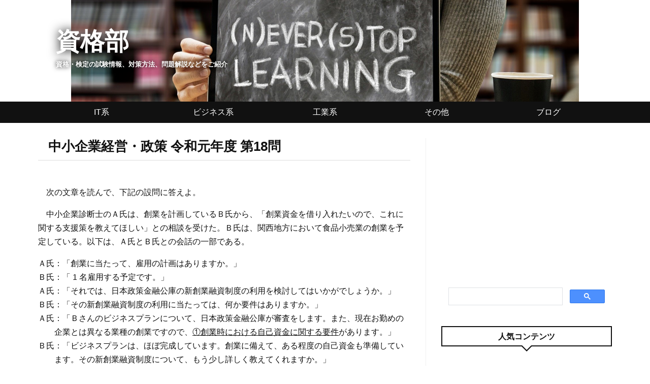

--- FILE ---
content_type: text/html; charset=utf-8
request_url: https://qe.hpeo.jp/entry/sme/eg1918
body_size: 10149
content:
<!DOCTYPE html>
<html
  lang="ja"

data-admin-domain="//blog.hatena.ne.jp"
data-admin-origin="https://blog.hatena.ne.jp"
data-author="trhnmr"
data-avail-langs="ja en"
data-blog="hpeo-qe.hatenablog.com"
data-blog-host="hpeo-qe.hatenablog.com"
data-blog-is-public="1"
data-blog-name="資格部"
data-blog-owner="trhnmr"
data-blog-show-ads=""
data-blog-show-sleeping-ads=""
data-blog-uri="https://qe.hpeo.jp/"
data-blog-uuid="26006613658196914"
data-blogs-uri-base="https://qe.hpeo.jp"
data-brand="pro"
data-data-layer="{&quot;hatenablog&quot;:{&quot;admin&quot;:{},&quot;analytics&quot;:{&quot;brand_property_id&quot;:&quot;&quot;,&quot;measurement_id&quot;:&quot;G-E4YQS4TT8V&quot;,&quot;non_sampling_property_id&quot;:&quot;&quot;,&quot;property_id&quot;:&quot;&quot;,&quot;separated_property_id&quot;:&quot;UA-29716941-19&quot;},&quot;blog&quot;:{&quot;blog_id&quot;:&quot;26006613658196914&quot;,&quot;content_seems_japanese&quot;:&quot;true&quot;,&quot;disable_ads&quot;:&quot;custom_domain&quot;,&quot;enable_ads&quot;:&quot;false&quot;,&quot;enable_keyword_link&quot;:&quot;false&quot;,&quot;entry_show_footer_related_entries&quot;:&quot;false&quot;,&quot;force_pc_view&quot;:&quot;true&quot;,&quot;is_public&quot;:&quot;true&quot;,&quot;is_responsive_view&quot;:&quot;true&quot;,&quot;is_sleeping&quot;:&quot;false&quot;,&quot;lang&quot;:&quot;ja&quot;,&quot;name&quot;:&quot;\u8cc7\u683c\u90e8&quot;,&quot;owner_name&quot;:&quot;trhnmr&quot;,&quot;uri&quot;:&quot;https://qe.hpeo.jp/&quot;},&quot;brand&quot;:&quot;pro&quot;,&quot;page_id&quot;:&quot;entry&quot;,&quot;permalink_entry&quot;:{&quot;author_name&quot;:&quot;trhnmr&quot;,&quot;categories&quot;:&quot;\u4e2d\u5c0f\u4f01\u696d\u8a3a\u65ad\u58eb&quot;,&quot;character_count&quot;:1348,&quot;date&quot;:&quot;2022-08-04&quot;,&quot;entry_id&quot;:&quot;13574176438095083544&quot;,&quot;first_category&quot;:&quot;\u4e2d\u5c0f\u4f01\u696d\u8a3a\u65ad\u58eb&quot;,&quot;hour&quot;:&quot;16&quot;,&quot;title&quot;:&quot;\u4e2d\u5c0f\u4f01\u696d\u7d4c\u55b6\u30fb\u653f\u7b56 \u4ee4\u548c\u5143\u5e74\u5ea6 \u7b2c18\u554f&quot;,&quot;uri&quot;:&quot;https://qe.hpeo.jp/entry/sme/eg1918&quot;},&quot;pro&quot;:&quot;pro&quot;,&quot;router_type&quot;:&quot;blogs&quot;}}"
data-device="pc"
data-dont-recommend-pro="false"
data-global-domain="https://hatena.blog"
data-globalheader-color="b"
data-globalheader-type="pc"
data-has-touch-view="1"
data-help-url="https://help.hatenablog.com"
data-hide-header="1"
data-no-suggest-touch-view="1"
data-page="entry"
data-parts-domain="https://hatenablog-parts.com"
data-plus-available="1"
data-pro="true"
data-router-type="blogs"
data-sentry-dsn="https://03a33e4781a24cf2885099fed222b56d@sentry.io/1195218"
data-sentry-environment="production"
data-sentry-sample-rate="0.1"
data-static-domain="https://cdn.blog.st-hatena.com"
data-version="eb858d677b6f9ea2eeb6a32d6d15a3"




  data-initial-state="{}"

  >
  <head prefix="og: http://ogp.me/ns# fb: http://ogp.me/ns/fb# article: http://ogp.me/ns/article#">

  

  
  <meta name="viewport" content="width=device-width, initial-scale=1.0" />


  


  

  <meta name="robots" content="max-image-preview:large" />


  <meta charset="utf-8"/>
  <meta http-equiv="X-UA-Compatible" content="IE=7; IE=9; IE=10; IE=11" />
  <title>中小企業経営・政策 令和元年度 第18問 - 資格部</title>

  
  <link rel="canonical" href="https://qe.hpeo.jp/entry/sme/eg1918"/>



  

<meta itemprop="name" content="中小企業経営・政策 令和元年度 第18問 - 資格部"/>

  <meta itemprop="image" content="https://cdn.image.st-hatena.com/image/scale/3ef34c78d6959ce3c201ef41f22147d696c12a22/backend=imagemagick;version=1;width=1300/https%3A%2F%2Fcdn-ak.f.st-hatena.com%2Fimages%2Ffotolife%2Ft%2Ftrhnmr%2F20220523%2F20220523163743.png"/>


  <meta property="og:title" content="中小企業経営・政策 令和元年度 第18問 - 資格部"/>
<meta property="og:type" content="article"/>
  <meta property="og:url" content="https://qe.hpeo.jp/entry/sme/eg1918"/>

  <meta property="og:image" content="https://cdn.image.st-hatena.com/image/scale/3ef34c78d6959ce3c201ef41f22147d696c12a22/backend=imagemagick;version=1;width=1300/https%3A%2F%2Fcdn-ak.f.st-hatena.com%2Fimages%2Ffotolife%2Ft%2Ftrhnmr%2F20220523%2F20220523163743.png"/>

<meta property="og:image:alt" content="中小企業経営・政策 令和元年度 第18問 - 資格部"/>
    <meta property="og:description" content="次の文章を読んで、下記の設問に答えよ。 中小企業診断士のＡ氏は、創業を計画しているＢ氏から、「創業資金を借り入れたいので、これに関する支援策を教えてほしい」との相談を受けた。Ｂ氏は、関西地方において食品小売業の創業を予定している。以下は、Ａ氏とＢ氏との会話の一部である。 Ａ氏：「創業に当たって、雇用の計画はありますか。」 Ｂ氏：「 1 名雇用する予定です。」 Ａ氏：「それでは、日本政策金融公庫の新創業融資制度の利用を検討してはいかがでしょうか。」 Ｂ氏：「その新創業融資制度の利用に当たっては、何か要件はありますか。」 Ａ氏：「Ｂさんのビジネスプランについて、日本政策金融公庫が審査をします。また…" />
<meta property="og:site_name" content="資格部"/>

  <meta property="article:published_time" content="2022-08-04T07:46:29Z" />

    <meta property="article:tag" content="中小企業診断士" />
      <meta name="twitter:card"  content="summary_large_image" />
    <meta name="twitter:image" content="https://cdn.image.st-hatena.com/image/scale/3ef34c78d6959ce3c201ef41f22147d696c12a22/backend=imagemagick;version=1;width=1300/https%3A%2F%2Fcdn-ak.f.st-hatena.com%2Fimages%2Ffotolife%2Ft%2Ftrhnmr%2F20220523%2F20220523163743.png" />  <meta name="twitter:title" content="中小企業経営・政策 令和元年度 第18問 - 資格部" />    <meta name="twitter:description" content="次の文章を読んで、下記の設問に答えよ。 中小企業診断士のＡ氏は、創業を計画しているＢ氏から、「創業資金を借り入れたいので、これに関する支援策を教えてほしい」との相談を受けた。Ｂ氏は、関西地方において食品小売業の創業を予定している。以下は、Ａ氏とＢ氏との会話の一部である。 Ａ氏：「創業に当たって、雇用の計画はありますか。…" />  <meta name="twitter:app:name:iphone" content="はてなブログアプリ" />
  <meta name="twitter:app:id:iphone" content="583299321" />
  <meta name="twitter:app:url:iphone" content="hatenablog:///open?uri=https%3A%2F%2Fqe.hpeo.jp%2Fentry%2Fsme%2Feg1918" />  <meta name="twitter:site" content="@hpeo_jp" />
  
    <meta name="description" content="次の文章を読んで、下記の設問に答えよ。 中小企業診断士のＡ氏は、創業を計画しているＢ氏から、「創業資金を借り入れたいので、これに関する支援策を教えてほしい」との相談を受けた。Ｂ氏は、関西地方において食品小売業の創業を予定している。以下は、Ａ氏とＢ氏との会話の一部である。 Ａ氏：「創業に当たって、雇用の計画はありますか。」 Ｂ氏：「 1 名雇用する予定です。」 Ａ氏：「それでは、日本政策金融公庫の新創業融資制度の利用を検討してはいかがでしょうか。」 Ｂ氏：「その新創業融資制度の利用に当たっては、何か要件はありますか。」 Ａ氏：「Ｂさんのビジネスプランについて、日本政策金融公庫が審査をします。また…" />
    <meta name="google-site-verification" content="Nm48UoLt82X5SqM8GJU5BpGxSopESo61RyWKMyuDLZU" />
    <meta name="keywords" content="資格,過去問題,模擬問題,予想問題" />


  
<script
  id="embed-gtm-data-layer-loader"
  data-data-layer-page-specific="{&quot;hatenablog&quot;:{&quot;blogs_permalink&quot;:{&quot;is_author_pro&quot;:&quot;true&quot;,&quot;is_blog_sleeping&quot;:&quot;false&quot;,&quot;entry_afc_issued&quot;:&quot;false&quot;,&quot;has_related_entries_with_elasticsearch&quot;:&quot;false&quot;,&quot;blog_afc_issued&quot;:&quot;false&quot;}}}"
>
(function() {
  function loadDataLayer(elem, attrName) {
    if (!elem) { return {}; }
    var json = elem.getAttribute(attrName);
    if (!json) { return {}; }
    return JSON.parse(json);
  }

  var globalVariables = loadDataLayer(
    document.documentElement,
    'data-data-layer'
  );
  var pageSpecificVariables = loadDataLayer(
    document.getElementById('embed-gtm-data-layer-loader'),
    'data-data-layer-page-specific'
  );

  var variables = [globalVariables, pageSpecificVariables];

  if (!window.dataLayer) {
    window.dataLayer = [];
  }

  for (var i = 0; i < variables.length; i++) {
    window.dataLayer.push(variables[i]);
  }
})();
</script>

<!-- Google Tag Manager -->
<script>(function(w,d,s,l,i){w[l]=w[l]||[];w[l].push({'gtm.start':
new Date().getTime(),event:'gtm.js'});var f=d.getElementsByTagName(s)[0],
j=d.createElement(s),dl=l!='dataLayer'?'&l='+l:'';j.async=true;j.src=
'https://www.googletagmanager.com/gtm.js?id='+i+dl;f.parentNode.insertBefore(j,f);
})(window,document,'script','dataLayer','GTM-P4CXTW');</script>
<!-- End Google Tag Manager -->











  <link rel="shortcut icon" href="https://qe.hpeo.jp/icon/favicon">
<link rel="apple-touch-icon" href="https://qe.hpeo.jp/icon/touch">
<link rel="icon" sizes="192x192" href="https://qe.hpeo.jp/icon/link">

  

<link rel="alternate" type="application/atom+xml" title="Atom" href="https://qe.hpeo.jp/feed"/>
<link rel="alternate" type="application/rss+xml" title="RSS2.0" href="https://qe.hpeo.jp/rss"/>

  <link rel="alternate" type="application/json+oembed" href="https://hatena.blog/oembed?url=https%3A%2F%2Fqe.hpeo.jp%2Fentry%2Fsme%2Feg1918&amp;format=json" title="oEmbed Profile of 中小企業経営・政策 令和元年度 第18問"/>
<link rel="alternate" type="text/xml+oembed" href="https://hatena.blog/oembed?url=https%3A%2F%2Fqe.hpeo.jp%2Fentry%2Fsme%2Feg1918&amp;format=xml" title="oEmbed Profile of 中小企業経営・政策 令和元年度 第18問"/>
  
  <link rel="author" href="http://www.hatena.ne.jp/trhnmr/">

  

  
      <link rel="preload" href="https://cdn-ak.f.st-hatena.com/images/fotolife/t/trhnmr/20220517/20220517150445.png" as="image"/>


  
    
<link rel="stylesheet" type="text/css" href="https://cdn.blog.st-hatena.com/css/blog.css?version=eb858d677b6f9ea2eeb6a32d6d15a3"/>

    
  <link rel="stylesheet" type="text/css" href="https://usercss.blog.st-hatena.com/blog_style/26006613658196914/1b84ea91d829a5114ad64db7aa7b4ed9daaf8315"/>
  
  

  

  
<script> </script>

  
<style>
  div#google_afc_user,
  div.google-afc-user-container,
  div.google_afc_image,
  div.google_afc_blocklink {
      display: block !important;
  }
</style>


  

  
    <script type="application/ld+json">{"@context":"http://schema.org","@type":"Article","dateModified":"2023-06-28T19:35:09+09:00","datePublished":"2022-08-04T16:46:29+09:00","description":"次の文章を読んで、下記の設問に答えよ。 中小企業診断士のＡ氏は、創業を計画しているＢ氏から、「創業資金を借り入れたいので、これに関する支援策を教えてほしい」との相談を受けた。Ｂ氏は、関西地方において食品小売業の創業を予定している。以下は、Ａ氏とＢ氏との会話の一部である。 Ａ氏：「創業に当たって、雇用の計画はありますか。」 Ｂ氏：「 1 名雇用する予定です。」 Ａ氏：「それでは、日本政策金融公庫の新創業融資制度の利用を検討してはいかがでしょうか。」 Ｂ氏：「その新創業融資制度の利用に当たっては、何か要件はありますか。」 Ａ氏：「Ｂさんのビジネスプランについて、日本政策金融公庫が審査をします。また…","headline":"中小企業経営・政策 令和元年度 第18問","image":["https://cdn-ak.f.st-hatena.com/images/fotolife/t/trhnmr/20220523/20220523163743.png"],"mainEntityOfPage":{"@id":"https://qe.hpeo.jp/entry/sme/eg1918","@type":"WebPage"}}</script>

  

  <script async src="https://pagead2.googlesyndication.com/pagead/js/adsbygoogle.js?client=ca-pub-5666910772814271"
     crossorigin="anonymous"></script>

<meta name="twitter:card" content="summary_large_image" />

<script src="//ajax.googleapis.com/ajax/libs/jquery/2.1.0/jquery.min.js"></script>

<!-- Font Awesome -->
<script src="https://kit.fontawesome.com/ff8b137042.js" crossorigin="anonymous"></script>

<!-- Global site tag (gtag.js) - Google Analytics -->
<script async src="https://www.googletagmanager.com/gtag/js?id=G-E4YQS4TT8V"></script>
<script>
  window.dataLayer = window.dataLayer || [];
  function gtag(){dataLayer.push(arguments);}
  gtag('js', new Date());

  gtag('config', 'G-E4YQS4TT8V');
</script>

  

</head>

  <body class="page-entry header-image-enable enable-top-editarea enable-bottom-editarea category-中小企業診断士 globalheader-off globalheader-ng-enabled">
    

<div id="globalheader-container"
  data-brand="hatenablog"
  style="display: none"
  >
  <iframe id="globalheader" height="37" frameborder="0" allowTransparency="true"></iframe>
</div>


  
  
  

  <div id="container">
    <div id="container-inner">
      <header id="blog-title" data-brand="hatenablog">
  <div id="blog-title-inner" style="background-image: url('https://cdn-ak.f.st-hatena.com/images/fotolife/t/trhnmr/20220517/20220517150445.png'); background-position: center 0px;">
    <div id="blog-title-content">
      <h1 id="title"><a href="https://qe.hpeo.jp/">資格部</a></h1>
      
        <h2 id="blog-description">資格・検定の試験情報、対策方法、問題解説などをご紹介</h2>
      
    </div>
  </div>
</header>

      
  <div id="top-editarea">
    <!-- グローバルナビ -->
<div id="trigger-point">
</div>
<div id="global-menu">
    <div id="mobile-head">
        <div id="nav-toggle">
            <div>
                <span></span>
                <span></span>
                <span></span>
            </div>
        </div>
    </div>
    <ul class="global-menu-list sub-list">
        <li><a href="https://qe.hpeo.jp/archive/category/IPA">IT系</a>
            <ul class="sub-item">
                <li><a href="https://qe.hpeo.jp/entry/ipa-ip">ITパスポート</a></li>
                <li><a href="https://qe.hpeo.jp/entry/ipa-sg">情報セキュマネ</a></li>
                <li><a href="https://qe.hpeo.jp/entry/ipa-fe">基本情報技術者</a></li>
                <li><a href="https://qe.hpeo.jp/entry/ipa-ap">応用情報技術者</a></li>
                <li><a href="https://qe.hpeo.jp/entry/ipa-sc">情報処理安全確保支援士</a></li>
                <!-- <li><a href="https://qe.hpeo.jp/entry/ipa-st">ITストラテジスト</a></li>
                <li><a href="https://qe.hpeo.jp/entry/ipa-sa">システムアーキテクト</a></li>
                <li><a href="https://qe.hpeo.jp/entry/ipa-nw">ネットワークSP</a></li>
                <li><a href="https://qe.hpeo.jp/entry/ipa-sm">ITサービスマネージャ</a></li> -->
                <li><a href="https://qe.hpeo.jp/entry/ipa-pm">プロジェクトマネージャ</a></li>
                <li><a href="https://qe.hpeo.jp/entry/ipa-db">データベースSP</a></li>
                <li><a href="https://qe.hpeo.jp/entry/ipa-es">エンベデッドシステムSP</a></li>
                <li><a href="https://qe.hpeo.jp/entry/ipa-au">システム監査技術者</a></li>
                <li><a href="https://qe.hpeo.jp/entry/dlg">G検定/E資格</a></li>
                <li><a href="https://qe.hpeo.jp/entry/dsc">DS検定</a></li>
                <li><a href="https://qe.hpeo.jp/entry/aws">AWS認定</a></li>
                <li>PMP</li>
            </ul>
        </li>
        <li><a href="https://qe.hpeo.jp/archive/category/ビジネス">ビジネス系</a>
            <ul class="sub-item">
                <li><a href="https://qe.hpeo.jp/entry/home#l">司法書士</a></li>
                <li><a href="https://qe.hpeo.jp/entry/home#l">行政書士</a></li>
                <li><a href="https://qe.hpeo.jp/entry/pat">弁理士</a></li>
                <li><a href="https://qe.hpeo.jp/entry/home#l">宅建士</a></li>
                <li><a href="https://qe.hpeo.jp/entry/lss">社会保険労務士</a></li>
                <li><a href="https://qe.hpeo.jp/entry/sme">中小企業診断士</a></li>
                <li><a href="https://qe.hpeo.jp/entry/home#l">販売士</a></li>
                <li><a href="https://qe.hpeo.jp/entry/ipm">知的財産管理技能検定</a></li>
                <li><a href="https://qe.hpeo.jp/entry/nbk">日商簿記検定</a></li>
                <li><a href="https://qe.hpeo.jp/entry/home#l">FP技能検定</a></li>
                <li><a href="https://qe.hpeo.jp/entry/home#l">銀行業務検定</a></li>
                <li><a href="https://qe.hpeo.jp/entry/home#l">貸金業務取扱主任者</a></li>
                <li><a href="https://qe.hpeo.jp/entry/sbr">証券外務員</a></li>
            </ul>
        </li>
        <li><a href="https://qe.hpeo.jp/archive/category/工業">工業系</a>
            <ul class="sub-item">
                <li><a href="https://qe.hpeo.jp/entry/pej">技術士</a></li>
                <li><a href="https://qe.hpeo.jp/entry/qmc">QC検定</a></li>
                <li><a href="https://qe.hpeo.jp/entry/home#l">建築士</a></li>
                <li><a href="https://qe.hpeo.jp/entry/home#l">建築施工管理技士</a></li>
                <li><a href="https://qe.hpeo.jp/entry/home#l">土木施工管理技士</a></li>
                <li><a href="https://qe.hpeo.jp/entry/home#l">電気主任技術者</a></li>
                <li><a href="https://qe.hpeo.jp/entry/elw">電気工事士</a></li>
                <li><a href="https://qe.hpeo.jp/entry/home#l">電気通信主任技術者</a></li>
                <li><a href="https://qe.hpeo.jp/entry/home#l">工事担任者</a></li>
                <li><a href="https://qe.hpeo.jp/entry/home#l">無線従事者</a></li>
                <li><a href="https://qe.hpeo.jp/entry/hzm">危険物取扱者</a></li>
                <li><a href="https://qe.hpeo.jp/entry/hls">衛生管理者</a></li>
            </ul>
        </li>
        <li><a href="https://qe.hpeo.jp/archive/category/その他">その他</a>
            <ul class="sub-item">
                <li><a href="https://qe.hpeo.jp/entry/home#l">登録販売者</a></li>
                <li><a href="https://qe.hpeo.jp/entry/home#l">ケアマネジャー</a></li>
                <li><a href="https://qe.hpeo.jp/entry/home#l">介護福祉士</a></li>
                <li><a href="https://qe.hpeo.jp/entry/home#l">社会福祉士</a></li>
                <li><a href="https://qe.hpeo.jp/entry/home#l">保育士</a></li>
                <li><a href="https://qe.hpeo.jp/entry/home#l">管理栄養士</a></li>
                <li><a href="https://qe.hpeo.jp/entry/home#l">調理師</a></li>
                <li><a href="https://qe.hpeo.jp/entry/home#l">農業技術検定</a></li>
                <li><a href="https://qe.hpeo.jp/entry/home#l">漢検</a></li>
                <li><a href="https://qe.hpeo.jp/entry/home#l">英検</a></li>
                <li><a href="https://qe.hpeo.jp/entry/home#l">TOEIC</a></li>
                <li><a href="https://qe.hpeo.jp/entry/home#l">数検</a></li>
                <li><a href="https://qe.hpeo.jp/entry/home#l">歴検</a></li>
                <li><a href="https://qe.hpeo.jp/entry/home#l">世界遺産検定</a></li>
            </ul>
        </li>
        <li><a href="https://qe.hpeo.jp/archive/category/ブログ">ブログ</a>
        </li>
    </ul>
</div>
<script type="text/javascript" src="http://code.jquery.com/jquery-1.11.3.min.js"></script>
<script>
$(function (){
    // 変数に代入
    var $nav = $('#global-menu');
    var $content = $('#content');
    var $offsetTop = $('#trigger-point').offset().top;
    // 固定メニューの設定
    function fixedNav() {
        if($(window).scrollTop() > $offsetTop){
            $nav.addClass('fixed');
        } else {
            $nav.removeClass('fixed');
        }
    };
    $(window).scroll(fixedNav);
    $('body').on('touchmove', fixedNav);
    // Toggle メニューの設定
    $('#nav-toggle').click(function (){
        $nav.toggleClass('open');
    });
    $('#content').click(function (){
        if($nav.hasClass('open')){
            $nav.removeClass('open');
        }
    })
});
</script>

<!-- カテゴリー階層化 -->
<link type="text/css" rel="stylesheet" href="https://hatena.wackwack.net/v1.1/css/fulldisplay.min.css"/>
  </div>


      
      




<div id="content" class="hfeed"
  
  >
  <div id="content-inner">
    <div id="wrapper">
      <div id="main">
        <div id="main-inner">
          

          



          
  
  <!-- google_ad_section_start -->
  <!-- rakuten_ad_target_begin -->
  
  
  

  

  
    
      
        <article class="entry hentry test-hentry js-entry-article date-first autopagerize_page_element chars-1600 words-200 mode-html entry-odd" id="entry-13574176438095083544" data-keyword-campaign="" data-uuid="13574176438095083544" data-publication-type="entry">
  <div class="entry-inner">
    <header class="entry-header">
  
    <div class="date entry-date first">
    <a href="https://qe.hpeo.jp/archive/2022/08/04" rel="nofollow">
      <time datetime="2022-08-04T07:46:29Z" title="2022-08-04T07:46:29Z">
        <span class="date-year">2022</span><span class="hyphen">-</span><span class="date-month">08</span><span class="hyphen">-</span><span class="date-day">04</span>
      </time>
    </a>
      </div>
  <h1 class="entry-title">
  <a href="https://qe.hpeo.jp/entry/sme/eg1918" class="entry-title-link bookmark">中小企業経営・政策 令和元年度 第18問</a>
</h1>

  
  

  <div class="entry-categories categories">
    
    <a href="https://qe.hpeo.jp/archive/category/%E4%B8%AD%E5%B0%8F%E4%BC%81%E6%A5%AD%E8%A8%BA%E6%96%AD%E5%A3%AB" class="entry-category-link category-中小企業診断士">中小企業診断士</a>
    
  </div>


  
  <div class="customized-header">
    <div class="entry-header-html"><!-- 

<div class="book" align="center">
<!-- amazon BF
<a href="https://amzn.to/47N6icq" target="_blank" rel="noopener noreferrer nofollow sponsored">
<img src="https://images-fe.ssl-images-amazon.com/images/G/09/2023/x-site/Black_Friday/qx5sh/DO/EP/2_do_ep_hero.jpg"  style="margin-top:5px;" width="100%"></a>
</div>

<div class="book" align="center">
<!-- amazon BF
<a href="https://amzn.to/3us3VgW" target="_blank" rel="noopener noreferrer nofollow sponsored">
<img src="https://tpc.googlesyndication.com/pagead/imgad?id=CICAgOCFtZqUPRCsAhg8MgiDNkXs0PkwBw"  style="margin-top:5px;"></a>
</div>

<div class="book" align="center">
<!-- 楽天
<a href="https://hb.afl.rakuten.co.jp/hsc/14d83899.66a3d5e7.19850096.66570063/?link_type=pict&ut=eyJwYWdlIjoic2hvcCIsInR5cGUiOiJwaWN0IiwiY29sIjoxLCJjYXQiOiIxIiwiYmFuIjo3MTc4MTcsImFtcCI6ZmFsc2V9" target="_blank" rel="nofollow sponsored noopener" style="word-wrap:break-word;"><img src="https://hbb.afl.rakuten.co.jp/hsb/14d83899.66a3d5e7.19850096.66570063/?me_id=1&me_adv_id=717817&t=pict" border="0" style="margin-top:5px" alt="" title="" align="center" ></a>
</div>

<style type="text/css">
<!--
.book {display: none;}
--
</style>

<script type="text/javascript">
var target = document.getElementsByClassName("book");
var rNo = Math.floor(Math.random() * target.length);
target[rNo].style.display = "block";
</script>

-->


<!-- A8ローテーション小
<div align="center">
<script type="text/javascript" src="//rot1.a8.net/jsa/bb69c268298afc2d2aa3ca22f49c5b3d/11364907cf269dd2183b64287156072a.js"></script></div> -->

<!-- ValueCommerceローテーション小
<div align="center">
<script language="javascript" src="//ad.jp.ap.valuecommerce.com/servlet/smartphonebanner?sid=3614487&pid=889427748&position=inline"></script>
</div> -->

<!-- 翔泳社　〜9/12
<div align="center" style="margin:5px;" width="100%" class="none-pc">
<a href="https://px.a8.net/svt/ejp?a8mat=3HKR5C+EZEQUQ+407E+BW0YB&a8ejpredirect=https%3A%2F%2Fwww.seshop.com%2Fcampaign%2Fpoint%2F20240220" rel="nofollow">【PR】SEshop紙書籍50％ポイント還元祭</a>
<img border="0" width="1" height="1" src="https://www18.a8.net/0.gif?a8mat=3HKR5C+EZEQUQ+407E+BW8O2" alt="">
</div> --></div>
  </div>


  

</header>

    


    <div class="entry-content hatenablog-entry">
  
    <p style="text-align: right; margin: 5px; font-size: 90%;"><a style="text-decoration: none;" href="eg1917"><em class="fas fa-chevron-circle-left fa-lg"> </em></a>　<a style="text-decoration: none;" href="eg1918"><em class="fas fa-chevron-circle-right fa-lg"> </em></a></p>
<p>　次の文章を読んで、下記の設問に答えよ。</p>
<p>　中小企業診断士のＡ氏は、創業を計画しているＢ氏から、「創業資金を借り入れたいので、これに関する支援策を教えてほしい」との相談を受けた。Ｂ氏は、関西地方において食品小売業の創業を予定している。以下は、Ａ氏とＢ氏との会話の一部である。</p>
<p class="maru">Ａ氏：「創業に当たって、雇用の計画はありますか。」</p>
<p class="maru">Ｂ氏：「 1 名雇用する予定です。」</p>
<p class="maru">Ａ氏：「それでは、日本政策金融公庫の新創業融資制度の利用を検討してはいかがでしょうか。」</p>
<p class="maru">Ｂ氏：「その新創業融資制度の利用に当たっては、何か要件はありますか。」</p>
<p class="maru">Ａ氏：「Ｂさんのビジネスプランについて、日本政策金融公庫が審査をします。また、現在お勤めの企業とは異なる業種の創業ですので、<span style="text-decoration: underline;">①創業時における自己資金に関する要件</span>があります。」</p>
<p class="maru">Ｂ氏：「ビジネスプランは、ほぼ完成しています。創業に備えて、ある程度の自己資金も準備しています。その新創業融資制度について、もう少し詳しく教えてくれますか。」</p>
<p class="maru">Ａ氏：「では、<span style="text-decoration: underline;">②貸付限度額などの支援内容</span>について説明しましょう。」</p>
<p> </p>
<p>（設問 1 ）文中の下線部①に関する具体的な説明として、最も適切なものはどれか。</p>
<ol style="list-style-type: katakana;">
<li>創業資金総額の 2 分の 1 以上の自己資金を確認できること</li>
<li>創業資金総額の 3 分の 1 以上の自己資金を確認できること</li>
<li>創業資金総額の 5 分の 1 以上の自己資金を確認できること</li>
<li>創業資金総額の 10 分の 1 以上の自己資金を確認できること</li>
</ol>
<p>（設問 2 ）文中の下線部②に関して、Ａ氏のＢ氏に対する説明として、最も適切なものはどれか。</p>
<ol style="list-style-type: katakana;">
<li>原則として、保証人もしくは担保が必要です。貸付限度額は 2,000 万円。運転資金の限度額は 1,000 万円です。</li>
<li>原則として、保証人もしくは担保が必要です。貸付限度額は 3,000 万円。運転資金の限度額は 1,500 万円です。</li>
<li>原則として、無担保・無保証人です。貸付限度額は 2,000 万円。運転資金の限度額は 1,000 万円です。</li>
<li>原則として、無担保・無保証人です。貸付限度額は 3,000 万円。運転資金の限度額は 1,500 万円です。</li>
</ol>
<p align="center"><a href="#a" class="btn btn-radius-solid">解答・解説</a></p>

<p id="a">
<script async="" src="https://pagead2.googlesyndication.com/pagead/js/adsbygoogle.js?client=ca-pub-5666910772814271" crossorigin="anonymous"></script>
<ins class="adsbygoogle" style="display: block; text-align: center;" data-ad-layout="in-article" data-ad-format="fluid" data-ad-client="ca-pub-5666910772814271" data-ad-slot="4859976918"></ins>
<script>
     (adsbygoogle = window.adsbygoogle || []).push({});
</script>
</p>
<h4 id="解答">解答</h4>
<p style="font-size: 150%;">　１：エ　２：エ</p>
<div align="center"><a class="btn btn--orange btn--cubic btn--shadow" href="https://amzn.to/3woeiAR" target="_blank" rel="noopener noreferrer nofollow sponsored">参考書・問題集 <em class="fas fa-book-open"> </em></a></div>
<h4 id="解説">解説</h4>
<h6 id="設問１">設問１</h6>
<ol style="list-style-type: katakana;">
<li><span style="color: #a9a9a9;">創業資金総額の 2 分の 1 以上の自己資金を確認できること</span><br />不適切です。<br /><br /></li>
<li><span style="color: #a9a9a9;">創業資金総額の 3 分の 1 以上の自己資金を確認できること</span><br />不適切です。<br /><br /></li>
<li><span style="color: #a9a9a9;">創業資金総額の 5 分の 1 以上の自己資金を確認できること</span><br />不適切です。<br /><br /></li>
<li><span style="color: #ff9900;">創業資金総額の 10 分の 1 以上の自己資金を確認できること</span><br />適切です。<br /><br /></li>
</ol>
<h6 id="設問２">設問２</h6>
<ol style="list-style-type: katakana;">
<li><span style="color: #a9a9a9;">原則として、保証人もしくは担保が必要です。貸付限度額は 2,000 万円。運転資金の限度額は 1,000 万円です。</span><br />不適切です。<br /><br /></li>
<li><span style="color: #a9a9a9;">原則として、保証人もしくは担保が必要です。貸付限度額は 3,000 万円。運転資金の限度額は 1,500 万円です。</span><br />不適切です。<br /><br /></li>
<li><span style="color: #a9a9a9;">原則として、無担保・無保証人です。貸付限度額は 2,000 万円。運転資金の限度額は 1,000 万円です。</span><br />不適切です。<br /><br /></li>
<li><span style="color: #ff9900;">原則として、無担保・無保証人です。貸付限度額は 3,000 万円。運転資金の限度額は 1,500 万円です。</span><br />適切です。<br /><br /></li>
</ol>
<p align="center"><a href="eg1917" class="btn btn-radius-solid">前問</a> <a href="../sme#e" class="btn btn-radius-solid">一覧</a> <a href="eg1918" class="btn btn-radius-solid">次問</a></p>
    
    




    

  
</div>

    
  <footer class="entry-footer">
    
    <div class="entry-tags-wrapper">
  <div class="entry-tags">  </div>
</div>

    <p class="entry-footer-section track-inview-by-gtm" data-gtm-track-json="{&quot;area&quot;: &quot;finish_reading&quot;}">
  <span class="author vcard"><span class="fn" data-load-nickname="1" data-user-name="trhnmr" >trhnmr</span></span>
  <span class="entry-footer-time"><a href="https://qe.hpeo.jp/entry/sme/eg1918"><time data-relative datetime="2022-08-04T07:46:29Z" title="2022-08-04T07:46:29Z" class="updated">2022-08-04 16:46</time></a></span>
  
  
  
</p>

    

    
<div class="social-buttons">
  
  
  
  
  
  
  
  
  
</div>

    

    <div class="customized-footer">
      

        

        
        

      
    </div>
    

  </footer>

  </div>
</article>

      
      
    
  

  
  <!-- rakuten_ad_target_end -->
  <!-- google_ad_section_end -->
  
  
  
  <div class="pager pager-permalink permalink">
    
      
      <span class="pager-prev">
        <a href="https://qe.hpeo.jp/entry/sme/eg1919" rel="prev">
          <span class="pager-arrow">&laquo; </span>
          中小企業経営・政策 令和元年度 第19問
        </a>
      </span>
    
    
      
      <span class="pager-next">
        <a href="https://qe.hpeo.jp/entry/sme/eg1917" rel="next">
          中小企業経営・政策 令和元年度 第17問
          <span class="pager-arrow"> &raquo;</span>
        </a>
      </span>
    
  </div>


  



        </div>
      </div>

      <aside id="box1">
  <div id="box1-inner">
  </div>
</aside>

    </div><!-- #wrapper -->

    
<aside id="box2">
  
  <div id="box2-inner">
    
      
<div class="hatena-module hatena-module-html">
  <div class="hatena-module-body">
    <!-- -->
<div align="center" style="height:280px;">
<ins class="adsbygoogle"
     style="display:block"
     data-ad-client="ca-pub-5666910772814271"
     data-ad-slot="1287333748"
     data-ad-format="auto"
     data-full-width-responsive="true"></ins>
<script>
     (adsbygoogle = window.adsbygoogle || []).push({});
</script>
</div>

<!-- -->

<div align="center" style="height:60px; ">
<!-- -->
<script async src="https://cse.google.com/cse.js?cx=99b19fb519fa87f04"></script>
<div class="gcse-search"></div>
</div>
  </div>
</div>

    
      
<div class="hatena-module hatena-module-entries-access-ranking"
  data-count="5"
  data-source="access"
  data-enable_customize_format="0"
  data-display_entry_image_size_width="60"
  data-display_entry_image_size_height="60"

  data-display_entry_category="0"
  data-display_entry_image="1"
  data-display_entry_image_size_width="60"
  data-display_entry_image_size_height="60"
  data-display_entry_body_length="82"
  data-display_entry_date="0"
  data-display_entry_title_length="25"
  data-restrict_entry_title_length="1"
  data-display_bookmark_count="0"

>
  <div class="hatena-module-title">
    
      人気コンテンツ
    
  </div>
  <div class="hatena-module-body">
    
  </div>
</div>

    
      
<div class="hatena-module hatena-module-html">
  <div class="hatena-module-body">
    <!-- -->
<div align="center">
<ins class="adsbygoogle"
     style="display:block"
     data-ad-client="ca-pub-5666910772814271"
     data-ad-slot="1287333748"
     data-ad-format="rectangle, vertical"
     data-full-width-responsive="true"></ins>
<script>
     (adsbygoogle = window.adsbygoogle || []).push({});
</script>
</div>
  </div>
</div>

    
    
  </div>
</aside>


  </div>
</div>




      

      
  <div id="bottom-editarea">
    <div id="page-top">    
 <a id="move-page-top"><i class="fa fa-arrow-circle-o-up fa-5x"></i></a>
</div>

<script>

  $(window).scroll(function(){
    var now = $(window).scrollTop();
    if(now > 500){
      $("#page-top").fadeIn("slow");
    }else{
      $("#page-top").fadeOut("slow");
    }
  });
  $("#move-page-top").click(function(){
    $("html,body").animate({scrollTop:0},"slow");
  });
</script>

<!--jQuery-->
<script type="text/javascript" src="http://code.jquery.com/jquery-1.9.1.min.js"></script>

<!--サイドバー固定-->
<script>
$(window).load(function() {
　　var sideLast = $(".hatena-module").filter(":last");
　　var sideLastTop = sideLast.offset().top + 0;
　　var sideLastWidth = sideLast.width();
　　var win = $(window);

　win.scroll(function(){
　　if(win.scrollTop() > sideLastTop) {
　　　sideLast.css("position",'fixed');
　　　sideLast.css("top",'45px');
　　　sideLast.css("width",sideLastWidth);
　　}else{
　　　sideLast.css("position",'relative');
　　};
　});
});
</script>

<!--カテゴリー階層化-->
<script src="https://ajax.googleapis.com/ajax/libs/jquery/3.1.0/jquery.min.js"></script>
<script src="https://hatena.wackwack.net/v1.1/js/breadcrumb.min.js"></script>
<script src="https://hatena.wackwack.net/v1.1/js/category_archive.min.js"></script>
  </div>


    </div>
  </div>
  

  

  
  

<div class="quote-box">
  <div class="tooltip-quote tooltip-quote-stock">
    <i class="blogicon-quote" title="引用をストック"></i>
  </div>
  <div class="tooltip-quote tooltip-quote-tweet js-tooltip-quote-tweet">
    <a class="js-tweet-quote" target="_blank" data-track-name="quote-tweet" data-track-once>
      <img src="https://cdn.blog.st-hatena.com/images/admin/quote/quote-x-icon.svg?version=eb858d677b6f9ea2eeb6a32d6d15a3" title="引用して投稿する" >
    </a>
  </div>
</div>

<div class="quote-stock-panel" id="quote-stock-message-box" style="position: absolute; z-index: 3000">
  <div class="message-box" id="quote-stock-succeeded-message" style="display: none">
    <p>引用をストックしました</p>
    <button class="btn btn-primary" id="quote-stock-show-editor-button" data-track-name="curation-quote-edit-button">ストック一覧を見る</button>
    <button class="btn quote-stock-close-message-button">閉じる</button>
  </div>

  <div class="message-box" id="quote-login-required-message" style="display: none">
    <p>引用するにはまずログインしてください</p>
    <button class="btn btn-primary" id="quote-login-button">ログイン</button>
    <button class="btn quote-stock-close-message-button">閉じる</button>
  </div>

  <div class="error-box" id="quote-stock-failed-message" style="display: none">
    <p>引用をストックできませんでした。再度お試しください</p>
    <button class="btn quote-stock-close-message-button">閉じる</button>
  </div>

  <div class="error-box" id="unstockable-quote-message-box" style="display: none; position: absolute; z-index: 3000;">
    <p>限定公開記事のため引用できません。</p>
  </div>
</div>

<script type="x-underscore-template" id="js-requote-button-template">
  <div class="requote-button js-requote-button">
    <button class="requote-button-btn tipsy-top" title="引用する"><i class="blogicon-quote"></i></button>
  </div>
</script>



  
  <div id="hidden-subscribe-button" style="display: none;">
    <div class="hatena-follow-button-box btn-subscribe js-hatena-follow-button-box"
  
  >

  <a href="#" class="hatena-follow-button js-hatena-follow-button">
    <span class="subscribing">
      <span class="foreground">読者です</span>
      <span class="background">読者をやめる</span>
    </span>
    <span class="unsubscribing" data-track-name="profile-widget-subscribe-button" data-track-once>
      <span class="foreground">読者になる</span>
      <span class="background">読者になる</span>
    </span>
  </a>
  <div class="subscription-count-box js-subscription-count-box">
    <i></i>
    <u></u>
    <span class="subscription-count js-subscription-count">
    </span>
  </div>
</div>

  </div>

  



    


  <script async src="https://platform.twitter.com/widgets.js" charset="utf-8"></script>

<script src="https://b.st-hatena.com/js/bookmark_button.js" charset="utf-8" async="async"></script>


<script type="text/javascript" src="https://cdn.blog.st-hatena.com/js/external/jquery.min.js?v=1.12.4&amp;version=eb858d677b6f9ea2eeb6a32d6d15a3"></script>







<script src="https://cdn.blog.st-hatena.com/js/texts-ja.js?version=eb858d677b6f9ea2eeb6a32d6d15a3"></script>



  <script id="vendors-js" data-env="production" src="https://cdn.blog.st-hatena.com/js/vendors.js?version=eb858d677b6f9ea2eeb6a32d6d15a3" crossorigin="anonymous"></script>

<script id="hatenablog-js" data-env="production" src="https://cdn.blog.st-hatena.com/js/hatenablog.js?version=eb858d677b6f9ea2eeb6a32d6d15a3" crossorigin="anonymous" data-page-id="entry"></script>


  <script>Hatena.Diary.GlobalHeader.init()</script>







    

    





  </body>
</html>



--- FILE ---
content_type: text/html; charset=utf-8
request_url: https://www.google.com/recaptcha/api2/aframe
body_size: 114
content:
<!DOCTYPE HTML><html><head><meta http-equiv="content-type" content="text/html; charset=UTF-8"></head><body><script nonce="EEBy-Dt2ullGwgU4S50eNA">/** Anti-fraud and anti-abuse applications only. See google.com/recaptcha */ try{var clients={'sodar':'https://pagead2.googlesyndication.com/pagead/sodar?'};window.addEventListener("message",function(a){try{if(a.source===window.parent){var b=JSON.parse(a.data);var c=clients[b['id']];if(c){var d=document.createElement('img');d.src=c+b['params']+'&rc='+(localStorage.getItem("rc::a")?sessionStorage.getItem("rc::b"):"");window.document.body.appendChild(d);sessionStorage.setItem("rc::e",parseInt(sessionStorage.getItem("rc::e")||0)+1);localStorage.setItem("rc::h",'1769298839162');}}}catch(b){}});window.parent.postMessage("_grecaptcha_ready", "*");}catch(b){}</script></body></html>